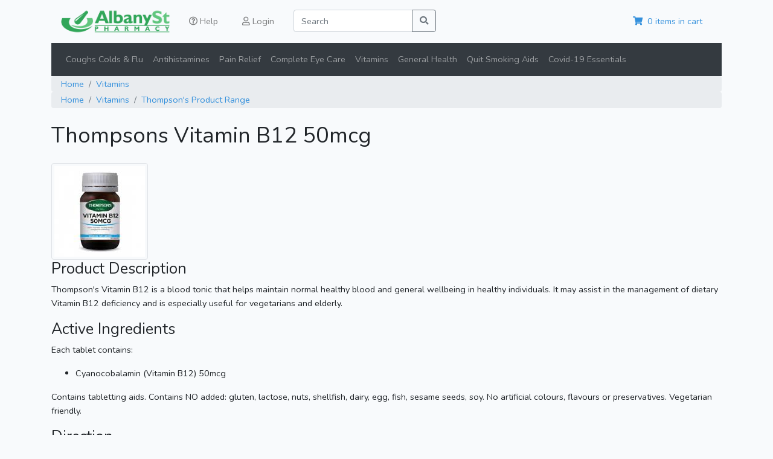

--- FILE ---
content_type: text/html; charset=UTF-8
request_url: https://albanyst.co.nz/product/851/thompsons-vitamin-b12-50mcg
body_size: 2760
content:
<!DOCTYPE html>
<html lang="en">
    <head>
        <title>Thompsons Vitamin B12 50mcg</title>

        <meta name="description" content="Thompson&#039;s Vitamin B12 is a blood tonic that helps maintain normal healthy blood and general wellbeing in healthy individuals.">

        <meta name="keywords" content="thompsons, thompson&#039;s, vitamin b12, blood tonic, healthy, blood, b12 deficiency, b12 supplement,">

        <meta charset="utf-8">

        <meta name="csrf-token" content="TvKfZtXyzx8pF2TJgwozOL2GFLHvJtvMepAR8ZQT">

        <meta name="viewport" content="width=device-width, initial-scale=1.0, maximum-scale=1.0, user-scalable=no">
        
        <link rel="stylesheet" media="screen" href="/css/albanyst/app.css?id=773000bbf4852adc73c5">

                <!-- Global site tag (gtag.js) - Google Analytics -->
        <script async src="https://www.googletagmanager.com/gtag/js?id=UA-96562643-4"></script>
        <script>
            window.dataLayer = window.dataLayer || [];
            function gtag(){dataLayer.push(arguments);}
            gtag('js', new Date());

            gtag('config', 'UA-96562643-4');
        </script>
                
    </head>

    <body>

        
    <!-- Navbar-->
    
<header class="container">

    <nav class="navbar navbar-light navbar-expand-lg">

        <!-- Site Logo-->
        <a class="navbar-brand mr-4" href="/"><img src="https://albanyst.co.nz/img/albanyst/albanyst-logo.png" alt="AlbanySt" width="180"></a>

        <div class="collapse navbar-collapse" id="navbarMain">

            <ul class="navbar-nav mr-auto">

                <li class="nav-item mr-4"><a class="nav-link" href="https://albanyst.co.nz/g/1/help"><i class="far fa-question-circle mr-1"></i><span>Help</span></a></li>
                                <li class="nav-item mr-4"><a class="nav-link" href="https://albanyst.co.nz/login"><i class="far fa-user mr-1"></i><span>Login</span></a></li>
                                                
                <li class="nav-item">
                    <form class="form-inline my-0 my-lg-0" method="get" action="https://albanyst.co.nz/search">
                    <div class="input-group">
                        <input class="form-control" type="search" placeholder="Search" aria-label="Search" name="q">
                        <div class="input-group-append"><button class="btn btn-outline-secondary" type="submit"><i class="fas fa-search"></i></button></div>
                    </div>
                    </form>
                </li>
            </ul>

        <a class="nav-link" href="/cart"><i class="fas fa-shopping-cart mr-2"></i><span>0 items in cart</span></a>

        </div>
                
        <button class="navbar-toggler" type="button" data-toggle="collapse" data-target="#navbarMain" aria-controls="navbarMain" aria-expanded="false" aria-label="Toggle navigation">
            <span class="navbar-toggler-icon"></span>
        </button>

    </nav>

    <nav class="navbar navbar-expand-lg navbar-dark bg-dark">

        <div class="collapse navbar-collapse" id="navbarCategories">

        <ul class="navbar-nav mr-auto"> 
                        <a class="nav-item nav-link href=" href="https://albanyst.co.nz/category/1/coughs-colds-flu">Coughs Colds &amp; Flu</a>
                        <a class="nav-item nav-link href=" href="https://albanyst.co.nz/category/3/antihistamines">Antihistamines</a>
                        <a class="nav-item nav-link href=" href="https://albanyst.co.nz/category/4/pain-relief">Pain Relief</a>
                        <a class="nav-item nav-link href=" href="https://albanyst.co.nz/category/5/complete-eye-care">Complete Eye Care</a>
                        <a class="nav-item nav-link href=" href="https://albanyst.co.nz/category/6/vitamins">Vitamins</a>
                        <a class="nav-item nav-link href=" href="https://albanyst.co.nz/category/7/general-health">General Health</a>
                        <a class="nav-item nav-link href=" href="https://albanyst.co.nz/category/8/quit-smoking-aids">Quit Smoking Aids</a>
                        <a class="nav-item nav-link href=" href="https://albanyst.co.nz/category/400/covid-19-essentials">Covid-19 Essentials</a>
                    </ul>

        </div>
        
        <button class="navbar-toggler" type="button" data-toggle="collapse" data-target="#navbarCategories" aria-controls="navbarCategories" aria-expanded="false" aria-label="Toggle navigation">
            <span class="navbar-toggler-icon"></span>
        </button>

    </nav>

</header>
 

<!-- End Navbar-->



    
    
    <div class="container">


        

    

    <nav aria-label="breadcrumb">
            <ol class="breadcrumb">
                                <li class="breadcrumb-item"><a href='https://albanyst.co.nz/category/65/home'>Home</a></li>
                            <li class="breadcrumb-item active"><a href='https://albanyst.co.nz/category/6/vitamins'>Vitamins</a></li>
        </ol>
            <ol class="breadcrumb">
                                <li class="breadcrumb-item"><a href='https://albanyst.co.nz/category/65/home'>Home</a></li>
                        <li class="breadcrumb-item"><a href='https://albanyst.co.nz/category/6/vitamins'>Vitamins</a></li>
                            <li class="breadcrumb-item active"><a href='https://albanyst.co.nz/category/75/thompsons-product-range'>Thompson&#039;s Product Range</a></li>
        </ol>
        </nav>
    

    

      <h1 class="my-4">Thompsons Vitamin B12 50mcg</h1>

      
              <img src="http://cd.albanyst.co.nz/qc/1227-921-Thompsons_Vitamin_B12_50mcg-150thumbnail.jpg" alt="..." class="img-thumbnail">
      
    <div>
    	<h3>Product Description</h3><p>Thompson's Vitamin B12 is a blood tonic that helps maintain normal healthy blood and general wellbeing in healthy individuals. It may assist in the management of dietary Vitamin B12 deficiency and is especially useful for vegetarians and elderly.</p><h3>Active Ingredients</h3><p>Each tablet contains:<ul><li>Cyanocobalamin (Vitamin B12) 50mcg</li></ul></p><p>Contains tabletting aids. Contains NO added: gluten, lactose, nuts, shellfish, dairy, egg, fish, sesame seeds, soy. No artificial colours, flavours or preservatives. Vegetarian friendly.</p><h3>Direction</h3><p><b>Adults:</b> Take one tablet daily (with food), or as professionally prescribed. Swallow tablet whole, do not break or chew.</p><h3>Warnings & Cautions</h3><p><ul><li>Keep out of reach of children.</li><li>If symptoms persist, consult your healthcare professional.</li><li>Vitamin supplements should not replace a balanced diet.</li><li>Always read the label and take only as directed.</li><li>Store below 30 degrees celsius.</li></ul></p>
    </div>

    <div class="my-4">
    	Integria Healthcare (New Zealand) Ltd.
    </div>



    
    <p>No prices listed for this product.</p>

    


    </div>

    
    <div class="container">
    <!-- Site Footer-->
    <footer class="site-footer">


        <div class="row">

            <div class="col-lg-6 col-md-6 col-sm-12">
                <!-- Contact Info-->
                <section class="widget widget-light-skin">
                <h3 class="widget-title">Get In Touch With Us</h3>
                <p class="text-white">Online orders, phone: +64 3 499 8065</p>
                <p class="text-white">Pharmacy, phone: +64 3 477 5115</p>
                <p class="text-white">Fax +64 3 477 0049</p>
                <ul class="list-unstyled text-sm text-white">
                    <li><span class="opacity-50">Monday to Friday:</span> 8:30am to 5:30pm</li>
                    <li><span class="opacity-50">Saturday:</span> 10:00am - 1:00pm</li>
                </ul>
                <p><a class="navi-link-light" href="#">info@albanyst.co.nz</a></p>
                </section>
            </div>

            <div class="col-lg-6 col-md-6 col-sm-12">
                <!-- Account / Shipping Info-->
                <section class="widget widget-links widget-light-skin">
                <h3 class="widget-title">Information</h3>
                <ul>
                    <li><a href="https://albanyst.co.nz/p/39/guarantee">Guarantee</a></li>
                    <li><a href="https://albanyst.co.nz/p/32/privacy-policy"> Privacy & security policy</a></li>
                    <li><a href="https://albanyst.co.nz/g/8/shipping">Shipping information</a></li>
                    <li><a href="https://albanyst.co.nz/p/43/export-restrictions">Export restrictions</a></li>
                    <li><a href="https://albanyst.co.nz/p/41/return-policy">Cancellations, returns, & refunds</a></li>
                </ul>
                </section>
            </div>

        </div>

        <hr class="hr-light mt-2 margin-bottom-2x">
        <!-- Copyright-->

        <p class="text-white small">All prices are inclusive of GST. All transactions are charged in New Zealand dollars (NZD). Foreign currency amounts are approximates.</p>
        <p class="text-white small">Albany St Pharmacy, 27 Albany St, Dunedin, New Zealand</p>


    </footer>
</div>

    <!-- Javascript-->
    <script src="/js/sst/manifest.js?id=7db827d654313dce4250"  type="text/javascript"></script>
    <script src="/js/sst/vendor.js?id=22f4085d00cc2f20c9a6"  type="text/javascript"></script>
    <script src="/js/albanyst/substrate.js?id=0acfd5e35661cb34ba05"  type="text/javascript"></script>

    </body>

</html>


--- FILE ---
content_type: application/javascript; charset=utf-8
request_url: https://albanyst.co.nz/js/albanyst/substrate.js?id=0acfd5e35661cb34ba05
body_size: 383
content:
(window.webpackJsonp=window.webpackJsonp||[]).push([[2],{1:function(n,e,o){o("Znnu"),o("yFn2"),o("syYS"),o("Yg8u"),n.exports=o("Gtay")},Gtay:function(n,e){},Yg8u:function(n,e){},Znnu:function(n,e,o){"use strict";o.r(e),function(n){o("EVdn");var e=o("J1PH"),t=o.n(e);o("SYky"),o("DjPg");n(document).ready((function(n){n("#geocomplete").length>0?new t.a("#geocomplete",(function(e){console.log(e);var o="street1="+encodeURIComponent(e.streetNumber+" "+e.streetName)+"&city="+encodeURIComponent(e.cityName)+"&state="+encodeURIComponent(e.state)+"&postal_code="+encodeURIComponent(e.zipCode)+"&country="+encodeURIComponent(e.country)+"&formatted_address="+encodeURIComponent(e.formattedAddress);n.get("/cart/storeaddress?"+o,(function(n,e){})).fail((function(n,e){302==n.status&&(location.href="/cart/")}))})):console.log("element not found on page"),n("#stac_country").select2({theme:"bootstrap4"})}))}.call(this,o("EVdn"))},syYS:function(n,e){},yFn2:function(n,e){}},[[1,0,1]]]);